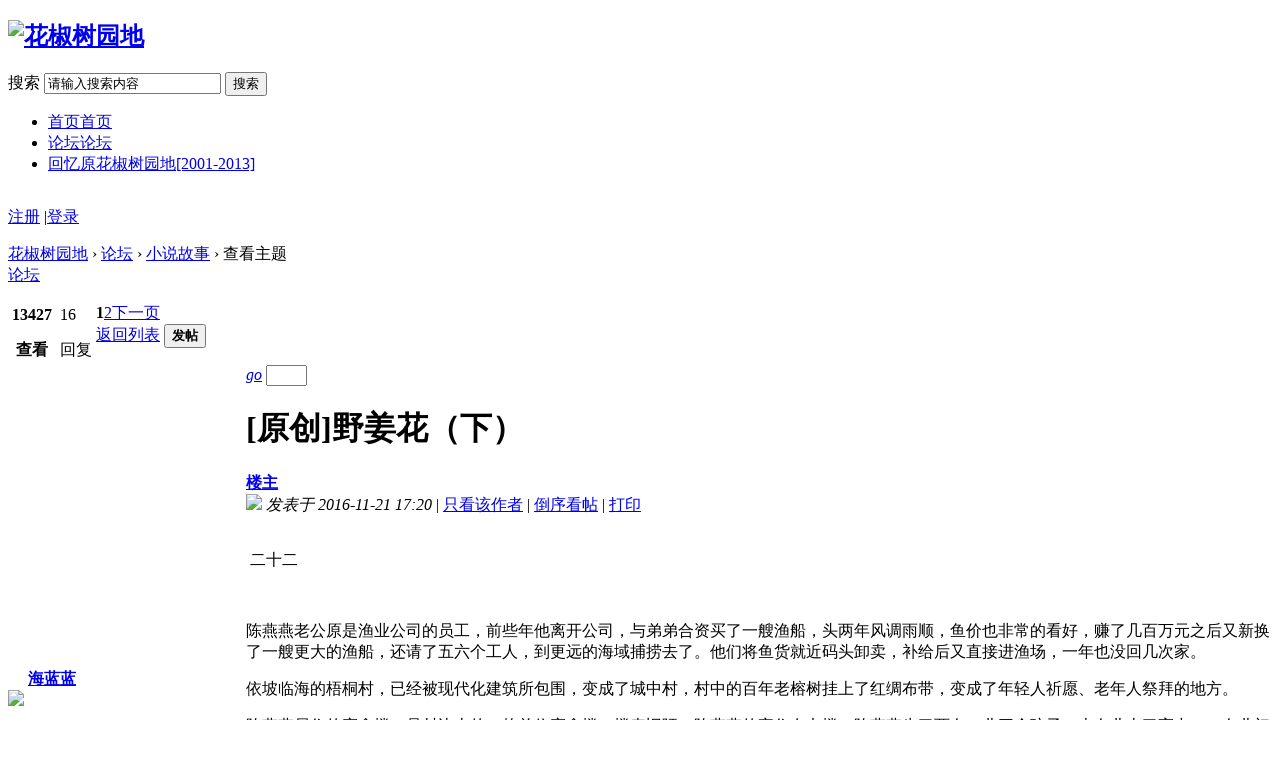

--- FILE ---
content_type: text/html; charset=gbk
request_url: http://huajiaoshu.com/forum.php?mod=viewthread&tid=1118
body_size: 62621
content:
<!DOCTYPE html PUBLIC "-//W3C//DTD XHTML 1.0 Transitional//EN" "http://www.w3.org/TR/xhtml1/DTD/xhtml1-transitional.dtd">
<html xmlns="http://www.w3.org/1999/xhtml">
<head>
<meta http-equiv="Content-Type" content="text/html; charset=gbk" />
<title>[原创]野姜花（下） - 小说故事 -  花椒树园地  - Powered by Discuz!</title>
<link href="forum.php?mod=viewthread&tid=1118&page=1" rel="canonical" /><meta name="keywords" content="小说故事," />
<meta name="description" content=" 花椒树园地 &nbsp; &nbsp;二十三多次接触之后，吴志明发现年龄比他大五岁的陈燕燕与他有很多共同的兴趣爱好，与她聊天很开心，陈燕燕的歌声美妙动人，他们的合唱让他陶醉 ... - Discuz! Board" />
<meta name="generator" content="Discuz! X1" />
<meta name="author" content="Discuz! Team and Comsenz UI Team" />
<meta name="copyright" content="2001-2010 Comsenz Inc." />
<meta name="MSSmartTagsPreventParsing" content="True" />
<meta http-equiv="MSThemeCompatible" content="Yes" />
<link rel="stylesheet" type="text/css" href="data/cache/style_2_common.css?05v" /><link rel="stylesheet" type="text/css" href="data/cache/style_2_forum_viewthread.css?05v" /><script type="text/javascript">var STYLEID = '2', STATICURL = 'static/', IMGDIR = 'static/image/common', VERHASH = '05v', charset = 'gbk', discuz_uid = '0', cookiepre = 'NSPS_', cookiedomain = '', cookiepath = '/', attackevasive = '0', disallowfloat = 'newthread|reply', creditnotice = ',,,,,'</script>
<script src="static/js/common.js?05v" type="text/javascript"></script>
<script src="static/js/home_friendselector.js?05v" type="text/javascript"></script>
<script src="static/js/forum.js?05v" type="text/javascript"></script>
</head>

<body id="nv_forum" class="pg_viewthread" onkeydown="if(event.keyCode==27) return false;">
<div id="append_parent"></div><div id="ajaxwaitid"></div>
<div id="hd">
<div class="wp">
<div class="hdc cl">
<h2><a href="index.php" title="花椒树园地"><img src="template/sns/image/logo.png" alt="花椒树园地" border="0" /></a></h2>
<form id="sc" class="y" method="post" autocomplete="off" action="search.php?searchsubmit=yes" target="_blank">
<input name="mod" value="search" type="hidden" />
<input type="hidden" name="formhash" value="a3388b30" />
<input name="srchtype" value="title" type="hidden" />
<label id="sctype" onmouseover="showMenu(this.id)" class="z">搜索</label>
<input type="text" name="srchtxt" id="srchtxt" class="px z" value="请输入搜索内容" prompt="search_kw" autocomplete="off" onfocus="searchFocus(this);" onblur="searchBlur(this);" />
<button id="searchsubmit" name="searchsubmit" prompt="search_submit" type="submit" value="true" class="y">搜索</button>
<div id="sctype_menu" class="p_pop cl" style="display: none">
<ul><li><a href="javascript:;"><label for="mod_article" onclick="$('sctype').innerHTML = '文章';"><input type="radio" id="mod_article" class="pr" name="mod" value="portal" />文章</label></a></li><li><a href="javascript:;"><label for="mod_thread" onclick="$('sctype').innerHTML = '论坛';"><input type="radio" id="mod_thread" class="pr" name="mod" value="forum" checked="checked" />论坛</label></a></li><li><a href="javascript:;"><label for="mod_blog" onclick="$('sctype').innerHTML = '日志';"><input type="radio" id="mod_blog" class="pr" name="mod" value="blog" />日志</label></a></li><li><a href="javascript:;"><label for="mod_album" onclick="$('sctype').innerHTML = '相册';"><input type="radio" id="mod_album" class="pr" name="mod" value="album" /> 相册</label></a></li><li><a href="javascript:;"><label for="mod_group" onclick="$('sctype').innerHTML = '群组';"><input type="radio" id="mod_group" class="pr" name="mod" value="group" />群组</label></a></li></ul>
</div>
</form>
<script type="text/javascript">initscmenu();</script>
<div id="nv">
<ul><li class="menu_1"><a href="portal.php" hidefocus="true" title="首页" id="mn_portal">首页<span>首页</span></a></li><li class="menu_2"><a href="forum.php" hidefocus="true" title="论坛" id="mn_forum">论坛<span>论坛</span></a></li><li class="menu_8"><a href="http://old.huajiaoshu.com/" hidefocus="true" title="原花椒树园地[2001-2013]" target="_blank" id="mn_old">回忆<span>原花椒树园地[2001-2013]</span></a></li></ul>
</div>
</div>

</div>
<div class="wp" style="width:100%">
<img style="width:100%" src="/template/sns/image/headerbg.jpg" alt="">
</div>
</div>

<div id="um" class="wp">
<p>
<a href="member.php?mod=register" onclick="showWindow('register', this.href);hideWindow('login');" class="noborder">注册</a>
<span class="pipe">|</span><a href="member.php?mod=logging&amp;action=login" onclick="showWindow('login', this.href);hideWindow('register');">登录</a>
</p>
</div>


<div id="wp" class="wp"><script type="text/javascript">var fid = parseInt('5'), tid = parseInt('1118');</script>

<script src="static/js/forum_viewthread.js?05v" type="text/javascript"></script>
<script type="text/javascript">zoomstatus = parseInt(1);var imagemaxwidth = '600';var aimgcount = new Array();</script>

<div id="pt" class="wp">
<a href="index.php" id="fjump" class="nvhm">花椒树园地</a> &rsaquo; <a href="forum.php">论坛</a> &rsaquo; <a href="forum.php?mod=forumdisplay&fid=5">小说故事</a> &rsaquo; 查看主题
</div>

<style id="diy_style" type="text/css"></style>
<div class="wp">
<!--[diy=diy1]--><div id="diy1" class="area"></div><!--[/diy]-->
</div>


<div id="ct" class="wp cl">
<div class="ch">
<label class="wx"><a href="forum.php">论坛</a></label>
</div>
<div class="pl plt">
<table cellspacing="0" cellpadding="0" class="pl">
<tr class="pnv">
<td class="pls">
<div class="tns">
<table cellpadding="4" cellspacing="0" border="0">
<tr>
<th><p>13427</p>查看</th><td><p>16</p>回复</td>
</tr>
</table>
</div>
</td>
<td class="plc pnh">
<div class="pgt"><div class="pg"><strong>1</strong><a href="forum.php?mod=viewthread&tid=1118&amp;extra=&amp;page=2">2</a><a href="forum.php?mod=viewthread&tid=1118&amp;extra=&amp;page=2" class="nxt">下一页</a></div></div>
<span class="y pgb"><a href="forum.php?mod=forumdisplay&fid=5">返回列表</a></span>
<button id="newspecial" class="pn pnc" prompt="post_newthread" onmouseover="$('newspecial').id = 'newspecialtmp';this.id = 'newspecial';showMenu({'ctrlid':this.id})" onclick="showWindow('newthread', 'forum.php?mod=post&action=newthread&fid=5')"><strong>发帖</strong></button></td>
</tr>
</table>
</div>


<div id="postlist" class="pl">
<div id="post_3988"><table id="pid3988" class="fo" summary="pid3988" cellspacing="0" cellpadding="0">
<tr>
<td class="pls" rowspan="2">
 <div class="pi">
<a target="_blank" href="home.php?mod=space&amp;uid=13" style="margin-left: 20px; font-weight: 700">海蓝蓝</a>
</div>
<div class="p_pop blk bui" id="userinfo3988" style="display: none; margin-top: -11px;">
<div class="m z">
<div id="userinfo3988_ma"></div>
<ul>
<li class="pm2"><a href="home.php?mod=spacecp&amp;ac=pm&amp;op=showmsg&amp;handlekey=showmsg_13&amp;touid=13&amp;pmid=0&amp;daterange=2&amp;pid=3988" onclick="hideMenu('userinfo3988');showWindow('sendpm', this.href)" title="发短消息">发短消息</a></li>
<li class="buddy"><a href="home.php?mod=spacecp&amp;ac=friend&amp;op=add&amp;uid=13&amp;handlekey=addfriendhk_13" id="a_friend_li_3988" onclick="showWindow(this.id, this.href, 'get', 1, {'ctrlid':this.id,'pos':'00'});">加为好友</a></li>
</ul>
</div>
<div class="i y">
<div>
<strong><a href="home.php?mod=space&amp;uid=13" target="_blank">海蓝蓝</a></strong>
<em>当前离线
</em>
</div>
<dl class="cl"><dt>最后登录</dt><dd>2024-12-15&nbsp;</dd><dt>注册时间</dt><dd>2014-8-4&nbsp;</dd><dt>帖子</dt><dd>324&nbsp;</dd><dt>精华</dt><dd>0&nbsp;</dd><dt>积分</dt><dd>13465&nbsp;</dd><dt>阅读权限</dt><dd>100&nbsp;</dd></dl>
<div class="imicn">
<a href="home.php?mod=space&amp;uid=13" target="_blank" title="查看详细资料"><img src="static/image/common/userinfo.gif" alt="查看详细资料"  /></a>
					
</div>
<div id="avatarfeed"><span id="threadsortswait"></span></div>
</div>
</div>
<div>
<div class="avatar" onmouseover="showauthor(this, 'userinfo3988')"><a href="home.php?mod=space&amp;uid=13" target="_blank"><img src="http://8.222.153.56/uc_server/avatar.php?uid=13&size=middle" /></a></div>
<p><em><a href="home.php?mod=spacecp&amp;ac=credit&amp;op=usergroup" target="_blank">版主</a></em></p>
</div>
<p><img src="static/image/common/star_level1.gif" alt="Rank: 7" /><img src="static/image/common/star_level1.gif" alt="Rank: 7" /><img src="static/image/common/star_level1.gif" alt="Rank: 7" /><img src="static/image/common/star_level1.gif" alt="Rank: 7" /><img src="static/image/common/star_level1.gif" alt="Rank: 7" /><img src="static/image/common/star_level1.gif" alt="Rank: 7" /><img src="static/image/common/star_level1.gif" alt="Rank: 7" /></p>
</td>
<td class="plc">
<div id="threadstamp"></div>
<div id="ph">
<em class="pfl" title="跳转到指定楼层">
<a id="jfl_link" class="jfl" href="javascript:;" title="跳转到指定楼层">go</a>
<input size="3" type="text" onkeyup="$('jfl_link').href='forum.php?mod=redirect&ptid=1118&authorid=0&postno='+this.value" onkeydown="if(event.keyCode==13) {window.location=$('jfl_link').href;return false;}" />
</em>
<h1 class="wx">[原创]野姜花（下）</h1>
</div>
<div class="pi">
<strong>
<a class="brm" title="复制本帖链接" id="postnum3988" href="javascript:;" onclick="setCopy('http://huajiaoshu.com/forum.php?mod=viewthread&tid=1118', '帖子地址已经复制到剪贴板')">楼主</a>
</strong>
<div class="pti">
<div class="pdbt">
</div>
<div class="authi">
<img class="authicn" id="authicon3988" src="static/image/common/online_moderator.gif" onclick="showauthor(this, 'userinfo3988')" />
<em id="authorposton3988">发表于 2016-11-21 17:20</em>
 | <a href="forum.php?mod=viewthread&amp;tid=1118&amp;page=1&amp;authorid=13" rel="nofollow">只看该作者</a>
| <a href="forum.php?mod=viewthread&amp;tid=1118&amp;extra=&amp;ordertype=1">倒序看帖</a>
| <a href="forum.php?mod=viewthread&amp;action=printable&amp;tid=1118" target="_blank">打印</a>
</div>
</div>
</div>
<div class="pc"><div class="pcb">
<div class="t_fsz">					
<table cellspacing="0" cellpadding="0"><tr><td class="t_f" id="postmessage_3988">&nbsp; 
<p>&nbsp;二十二</p><br/>
<p>陈燕燕老公原是渔业公司的员工，前些年他离开公司，与弟弟合资买了一艘渔船，头两年风调雨顺，鱼价也非常的看好，赚了几百万元之后又新换了一艘更大的渔船，还请了五六个工人，到更远的海域捕捞去了。他们将鱼货就近码头卸卖，补给后又直接进渔场，一年也没回几次家。</p>
<p>依坡临海的梧桐村，已经被现代化建筑所包围，变成了城中村，村中的百年老榕树挂上了红绸布带，变成了年轻人祈愿、老年人祭拜的地方。</p>
<p>陈燕燕居住的宿舍楼，是村边上的一栋单位宿舍楼，楼表旧陋，陈燕燕的家住在七楼。陈燕燕生了两女一儿三个孩子。大女儿上了高中，二女儿初中，儿子刚读小学。</p>
<p>梧桐村里有所幼儿园，幼儿园旁边有栋三层楼，一楼是诊所，二三楼做药材库房和住家。这楼的主人就是陈燕燕的大哥。他们家祖传中医，她大哥行医又卖药，生意红红火火。</p>
<p>陈燕燕的婚姻是由她大哥做主操办的，她大哥看中她老公的勤快老实。</p>
<p>同学们都奇怪活泼开朗的陈燕燕，居然嫁给个又黑又瘦、其貌不扬的渔工。陈燕燕热情奔放，追求时尚。他的老公性格内向，胆小怕事，不善交谈。他们的性格两种类型。</p>
<p>陈燕燕曾表露过，为了生个儿子，那些年肚子没空过，生活很苦很苦。</p>
<p>陈燕燕大哥的女儿小晴长得非常漂亮，小晴就在村中的幼儿园上班。</p>
<p>梧桐村的会计吴志明，身材修长，五官端正，虽是地道村民出身，颇有几分潇洒。他娶了邻村的一个矮胖姑娘，生了一儿一女两个孩子。</p>
<p>吴志明对清纯可爱的小晴很有好感，明眼人都看出他在追她。小晴是不可能当别人的小三的，况且她正与造船厂的一个大学生在恋爱。小晴不知拒绝过吴志明多少次，看他不肯放弃的样子，心里很烦，便求助于她的姑姑，更是介绍陈燕燕与吴志明认识。</p>
<p>这三个人，经常一起出现在小饭馆，洗脚店等地方，俨然好朋友。</p></td></tr></table>
<div id="comment_3988" class="cl cm">
</div>
</div>
<div id="post_rate_div_3988"></div>
<div class="uo">
</div>
</div></div>
</td></tr>
<tr><td class="plc plm">
</td>
</tr>
<tr>
<td class="pls"></td>
<td class="plc">
<div class="po">
<div class="pob cl">
<em>

</em>

<p>
<a href="javascript:;" onclick="scrollTo(0,0);">TOP</a>
</p>


</div>
</div>

</td>
</tr>
<tr class="ad">
<td class="pls"></td>
<td class="plc">
</td>
</tr>
</table>
</div><div id="post_3989"><table id="pid3989"  summary="pid3989" cellspacing="0" cellpadding="0">
<tr>
<td class="pls" rowspan="2">
 <div class="pi">
<a target="_blank" href="home.php?mod=space&amp;uid=13" style="margin-left: 20px; font-weight: 700">海蓝蓝</a>
</div>
<div class="p_pop blk bui" id="userinfo3989" style="display: none; margin-top: -11px;">
<div class="m z">
<div id="userinfo3989_ma"></div>
<ul>
<li class="pm2"><a href="home.php?mod=spacecp&amp;ac=pm&amp;op=showmsg&amp;handlekey=showmsg_13&amp;touid=13&amp;pmid=0&amp;daterange=2&amp;pid=3989" onclick="hideMenu('userinfo3989');showWindow('sendpm', this.href)" title="发短消息">发短消息</a></li>
<li class="buddy"><a href="home.php?mod=spacecp&amp;ac=friend&amp;op=add&amp;uid=13&amp;handlekey=addfriendhk_13" id="a_friend_li_3989" onclick="showWindow(this.id, this.href, 'get', 1, {'ctrlid':this.id,'pos':'00'});">加为好友</a></li>
</ul>
</div>
<div class="i y">
<div>
<strong><a href="home.php?mod=space&amp;uid=13" target="_blank">海蓝蓝</a></strong>
<em>当前离线
</em>
</div>
<dl class="cl"><dt>最后登录</dt><dd>2024-12-15&nbsp;</dd><dt>注册时间</dt><dd>2014-8-4&nbsp;</dd><dt>帖子</dt><dd>324&nbsp;</dd><dt>精华</dt><dd>0&nbsp;</dd><dt>积分</dt><dd>13465&nbsp;</dd><dt>阅读权限</dt><dd>100&nbsp;</dd></dl>
<div class="imicn">
<a href="home.php?mod=space&amp;uid=13" target="_blank" title="查看详细资料"><img src="static/image/common/userinfo.gif" alt="查看详细资料"  /></a>
					
</div>
<div id="avatarfeed"><span id="threadsortswait"></span></div>
</div>
</div>
<div>
<div class="avatar" onmouseover="showauthor(this, 'userinfo3989')"><a href="home.php?mod=space&amp;uid=13" target="_blank"><img src="http://8.222.153.56/uc_server/avatar.php?uid=13&size=middle" /></a></div>
<p><em><a href="home.php?mod=spacecp&amp;ac=credit&amp;op=usergroup" target="_blank">版主</a></em></p>
</div>
<p><img src="static/image/common/star_level1.gif" alt="Rank: 7" /><img src="static/image/common/star_level1.gif" alt="Rank: 7" /><img src="static/image/common/star_level1.gif" alt="Rank: 7" /><img src="static/image/common/star_level1.gif" alt="Rank: 7" /><img src="static/image/common/star_level1.gif" alt="Rank: 7" /><img src="static/image/common/star_level1.gif" alt="Rank: 7" /><img src="static/image/common/star_level1.gif" alt="Rank: 7" /></p>
</td>
<td class="plc">
<div class="pi">
<strong>
<a class="brm" title="复制本帖链接" id="postnum3989" href="javascript:;" onclick="setCopy('http://huajiaoshu.com/forum.php?mod=redirect&goto=findpost&amp;ptid=1118&amp;pid=3989', '帖子地址已经复制到剪贴板')">沙发</a>
</strong>
<div class="pti">
<div class="pdbt">
</div>
<div class="authi">
<img class="authicn" id="authicon3989" src="static/image/common/online_moderator.gif" onclick="showauthor(this, 'userinfo3989')" />
<em id="authorposton3989">发表于 2016-11-22 09:25</em>
 | <a href="forum.php?mod=viewthread&amp;tid=1118&amp;page=1&amp;authorid=13" rel="nofollow">只看该作者</a>
</div>
</div>
</div>
<div class="pc"><div class="pcb">
<h2>二十三</h2>
<div class="t_fsz">					
<table cellspacing="0" cellpadding="0"><tr><td class="t_f" id="postmessage_3989">&nbsp; 
<p>&nbsp;二十三</p><br/>
<p>多次接触之后，吴志明发现年龄比他大五岁的陈燕燕与他有很多共同的兴趣爱好，与她聊天很开心，陈燕燕的歌声美妙动人，他们的合唱让他陶醉不已。后来他们又成了舞伴，有了更多的形影不离。</p>
<p>一天，吴志明开车请陈燕燕到江对岸那边去约会，他们乘的船渡轮，人车货混搭，比较拥挤。陈燕燕坐在副驾位置上，透过缝隙看到船头方向，密密麻麻的停放着摩托电动车之类的，还有一些人站在车的旁边。有个穿浅红衣服的女子，在前方的视野里晃来晃去，陈燕燕琢磨着这个不胖不瘦的背影，猜不出她的年龄。浅红衣服背影一直没有回过头来，她时而默默望着海，时而拿出手机打着电话。</p>
<p>&nbsp;&nbsp;&nbsp; 陈燕燕好奇的想看到她的脸，心想下轮渡时一定要赶在她的前面，然后回过头来好好看看她。</p>
<p>轮到吴志明的车驶上码头时，穿浅红衣服的女子已经到了检票口。他们从不同的出口离开码头，马路上没有浅红衣服的女子身影。</p>
<p>下午两点多，吴志明他们从饭馆里走了出来，陈燕燕说时间还早不如找个地方洗下头。他们从小街上开车慢慢寻找发廊。</p>
<p>大路转入小街的那个路口，穿浅红衣服女子骑着电动车迎面而来。似曾相识的感觉啊，陈燕燕叫吴志明马上停车，她下车站到了马路上。</p>
<p>浅红衣服女子从陈燕燕身边经过时犹豫了一下，很慢很慢的向前滑动着。</p>
<p>哎，那个......，陈燕燕急得一时说不出话来，只是望着背影指着手。</p>
<p>电动车驶出一百多米后停了下来，浅红衣服女子调转车头，站在车边向陈燕燕张望。</p>
<p>陈燕燕跑了过去，她们说了几句话后，就拥抱在一起了。她们一定是久别重逢了。</p>
<p align="right"><font color="#000066">[此贴子已经被作者于2016/11/22 9:25:39编辑过]</font></p></td></tr></table>
<div id="comment_3989" class="cl cm">
</div>
</div>
<div id="post_rate_div_3989"></div>
</div></div>
</td></tr>
<tr><td class="plc plm">
</td>
</tr>
<tr>
<td class="pls"></td>
<td class="plc">
<div class="po">
<div class="pob cl">
<em>

</em>

<p>
<a href="javascript:;" onclick="scrollTo(0,0);">TOP</a>
</p>


</div>
</div>

</td>
</tr>
<tr class="ad">
<td class="pls"></td>
<td class="plc">
</td>
</tr>
</table>
</div><div id="post_3990"><table id="pid3990"  summary="pid3990" cellspacing="0" cellpadding="0">
<tr>
<td class="pls" rowspan="2">
 <div class="pi">
<a target="_blank" href="home.php?mod=space&amp;uid=13" style="margin-left: 20px; font-weight: 700">海蓝蓝</a>
</div>
<div class="p_pop blk bui" id="userinfo3990" style="display: none; margin-top: -11px;">
<div class="m z">
<div id="userinfo3990_ma"></div>
<ul>
<li class="pm2"><a href="home.php?mod=spacecp&amp;ac=pm&amp;op=showmsg&amp;handlekey=showmsg_13&amp;touid=13&amp;pmid=0&amp;daterange=2&amp;pid=3990" onclick="hideMenu('userinfo3990');showWindow('sendpm', this.href)" title="发短消息">发短消息</a></li>
<li class="buddy"><a href="home.php?mod=spacecp&amp;ac=friend&amp;op=add&amp;uid=13&amp;handlekey=addfriendhk_13" id="a_friend_li_3990" onclick="showWindow(this.id, this.href, 'get', 1, {'ctrlid':this.id,'pos':'00'});">加为好友</a></li>
</ul>
</div>
<div class="i y">
<div>
<strong><a href="home.php?mod=space&amp;uid=13" target="_blank">海蓝蓝</a></strong>
<em>当前离线
</em>
</div>
<dl class="cl"><dt>最后登录</dt><dd>2024-12-15&nbsp;</dd><dt>注册时间</dt><dd>2014-8-4&nbsp;</dd><dt>帖子</dt><dd>324&nbsp;</dd><dt>精华</dt><dd>0&nbsp;</dd><dt>积分</dt><dd>13465&nbsp;</dd><dt>阅读权限</dt><dd>100&nbsp;</dd></dl>
<div class="imicn">
<a href="home.php?mod=space&amp;uid=13" target="_blank" title="查看详细资料"><img src="static/image/common/userinfo.gif" alt="查看详细资料"  /></a>
					
</div>
<div id="avatarfeed"><span id="threadsortswait"></span></div>
</div>
</div>
<div>
<div class="avatar" onmouseover="showauthor(this, 'userinfo3990')"><a href="home.php?mod=space&amp;uid=13" target="_blank"><img src="http://8.222.153.56/uc_server/avatar.php?uid=13&size=middle" /></a></div>
<p><em><a href="home.php?mod=spacecp&amp;ac=credit&amp;op=usergroup" target="_blank">版主</a></em></p>
</div>
<p><img src="static/image/common/star_level1.gif" alt="Rank: 7" /><img src="static/image/common/star_level1.gif" alt="Rank: 7" /><img src="static/image/common/star_level1.gif" alt="Rank: 7" /><img src="static/image/common/star_level1.gif" alt="Rank: 7" /><img src="static/image/common/star_level1.gif" alt="Rank: 7" /><img src="static/image/common/star_level1.gif" alt="Rank: 7" /><img src="static/image/common/star_level1.gif" alt="Rank: 7" /></p>
</td>
<td class="plc">
<div class="pi">
<strong>
<a class="brm" title="复制本帖链接" id="postnum3990" href="javascript:;" onclick="setCopy('http://huajiaoshu.com/forum.php?mod=redirect&goto=findpost&amp;ptid=1118&amp;pid=3990', '帖子地址已经复制到剪贴板')">板凳</a>
</strong>
<div class="pti">
<div class="pdbt">
</div>
<div class="authi">
<img class="authicn" id="authicon3990" src="static/image/common/online_moderator.gif" onclick="showauthor(this, 'userinfo3990')" />
<em id="authorposton3990">发表于 2016-11-22 09:32</em>
 | <a href="forum.php?mod=viewthread&amp;tid=1118&amp;page=1&amp;authorid=13" rel="nofollow">只看该作者</a>
</div>
</div>
</div>
<div class="pc"><div class="pcb">
<h2>二十四</h2>
<div class="t_fsz">					
<table cellspacing="0" cellpadding="0"><tr><td class="t_f" id="postmessage_3990">&nbsp; 
<p>&nbsp;二十四</p><br/>
<p>意外的在江东岸偶遇李艳，陈燕燕太高兴了。这也是高中毕业后李艳唯一见到过的同学吗？</p>
<p>李艳是学校校工的女儿，五岁半就读小学了，高中与陈燕燕她们同级但不同班，比同级同学小了两岁。她与鲁凯莉陈燕燕最要好，喜欢唱歌跳舞的，常常玩成一堆。她还有个哥哥李毅，比陈燕燕她们大一岁高一年级，因为李艳的关系，他们都比较熟识，也一起玩耍。有一段时间李毅还追求过鲁凯莉。</p>
<p>在高中的最后一个学期，离高考还有两个月的时候，李艳跟班上的一个复读生私奔回到了他的乡下农村。李艳家人上门寻找多次都没见到她，那家人将她藏得很好。</p>
<p>在那一年，李艳的母亲被气得活活病死了，父亲非常气愤的与她断绝了父女关系，在外地读大学的哥哥也伤心不已。</p>
<p>刚开始几年还陆陆续续有些传说，说那男的带她到外地打工了，他们同居很多年也没生到孩子，后来就分手了。之后就没有人听到过她的任何信息，好像人间蒸发一样。</p>
<p>陈燕燕与李艳交换了电话号码，约定下次找鲁凯莉一起吃饭。</p>
<p>李艳回到了一个人的家，衣服未换就躺到了床上。这些年，她过得真的很压抑啊。年少时的任性冲动，让她一生慢慢细嚼苦痛。</p>
<p>刚开始时因为爱情，与那个复读生韩振兴也有过很多美好的憧憬。他高大粗犷，尤其超越其年龄的成熟沧桑，不知秒杀了她多少柔情和怜悯。不得不说，他是疼爱着她的，被她们一家重视的感觉真的很美好。但随着社会知识的积累，生活的艰辛打拼，让她深知光有爱情是不够的。</p>
<p>由于私奔时还未到法定年龄，他们没有结婚登记。后来家里卡着户口本，更不用想了。</p>
<p>李艳体检过几次，一切正常，就是很难怀孕。慢慢的她心理有了阴影，会不会是被咀咒得太多了，是报应吗？她常常自言自语。</p>
<p>公公婆婆的语气越来越难听了，老公的脸色也越来越难看了。</p>
<p>在没有任何法律分割的情况下，像皮球一样，她被韩振兴狠狠的甩出了家门。</p>
<p align="right"><font color="#000066">[此贴子已经被作者于2016/11/22 9:32:39编辑过]</font></p></td></tr></table>
<div id="comment_3990" class="cl cm">
</div>
</div>
<div id="post_rate_div_3990"></div>
</div></div>
</td></tr>
<tr><td class="plc plm">
</td>
</tr>
<tr>
<td class="pls"></td>
<td class="plc">
<div class="po">
<div class="pob cl">
<em>

</em>

<p>
<a href="javascript:;" onclick="scrollTo(0,0);">TOP</a>
</p>


</div>
</div>

</td>
</tr>
<tr class="ad">
<td class="pls"></td>
<td class="plc">
</td>
</tr>
</table>
</div><div id="post_3991"><table id="pid3991"  summary="pid3991" cellspacing="0" cellpadding="0">
<tr>
<td class="pls" rowspan="2">
 <div class="pi">
<a target="_blank" href="home.php?mod=space&amp;uid=13" style="margin-left: 20px; font-weight: 700">海蓝蓝</a>
</div>
<div class="p_pop blk bui" id="userinfo3991" style="display: none; margin-top: -11px;">
<div class="m z">
<div id="userinfo3991_ma"></div>
<ul>
<li class="pm2"><a href="home.php?mod=spacecp&amp;ac=pm&amp;op=showmsg&amp;handlekey=showmsg_13&amp;touid=13&amp;pmid=0&amp;daterange=2&amp;pid=3991" onclick="hideMenu('userinfo3991');showWindow('sendpm', this.href)" title="发短消息">发短消息</a></li>
<li class="buddy"><a href="home.php?mod=spacecp&amp;ac=friend&amp;op=add&amp;uid=13&amp;handlekey=addfriendhk_13" id="a_friend_li_3991" onclick="showWindow(this.id, this.href, 'get', 1, {'ctrlid':this.id,'pos':'00'});">加为好友</a></li>
</ul>
</div>
<div class="i y">
<div>
<strong><a href="home.php?mod=space&amp;uid=13" target="_blank">海蓝蓝</a></strong>
<em>当前离线
</em>
</div>
<dl class="cl"><dt>最后登录</dt><dd>2024-12-15&nbsp;</dd><dt>注册时间</dt><dd>2014-8-4&nbsp;</dd><dt>帖子</dt><dd>324&nbsp;</dd><dt>精华</dt><dd>0&nbsp;</dd><dt>积分</dt><dd>13465&nbsp;</dd><dt>阅读权限</dt><dd>100&nbsp;</dd></dl>
<div class="imicn">
<a href="home.php?mod=space&amp;uid=13" target="_blank" title="查看详细资料"><img src="static/image/common/userinfo.gif" alt="查看详细资料"  /></a>
					
</div>
<div id="avatarfeed"><span id="threadsortswait"></span></div>
</div>
</div>
<div>
<div class="avatar" onmouseover="showauthor(this, 'userinfo3991')"><a href="home.php?mod=space&amp;uid=13" target="_blank"><img src="http://8.222.153.56/uc_server/avatar.php?uid=13&size=middle" /></a></div>
<p><em><a href="home.php?mod=spacecp&amp;ac=credit&amp;op=usergroup" target="_blank">版主</a></em></p>
</div>
<p><img src="static/image/common/star_level1.gif" alt="Rank: 7" /><img src="static/image/common/star_level1.gif" alt="Rank: 7" /><img src="static/image/common/star_level1.gif" alt="Rank: 7" /><img src="static/image/common/star_level1.gif" alt="Rank: 7" /><img src="static/image/common/star_level1.gif" alt="Rank: 7" /><img src="static/image/common/star_level1.gif" alt="Rank: 7" /><img src="static/image/common/star_level1.gif" alt="Rank: 7" /></p>
</td>
<td class="plc">
<div class="pi">
<strong>
<a class="brm" title="复制本帖链接" id="postnum3991" href="javascript:;" onclick="setCopy('http://huajiaoshu.com/forum.php?mod=redirect&goto=findpost&amp;ptid=1118&amp;pid=3991', '帖子地址已经复制到剪贴板')">地板</a>
</strong>
<div class="pti">
<div class="pdbt">
</div>
<div class="authi">
<img class="authicn" id="authicon3991" src="static/image/common/online_moderator.gif" onclick="showauthor(this, 'userinfo3991')" />
<em id="authorposton3991">发表于 2016-11-22 09:42</em>
 | <a href="forum.php?mod=viewthread&amp;tid=1118&amp;page=1&amp;authorid=13" rel="nofollow">只看该作者</a>
</div>
</div>
</div>
<div class="pc"><div class="pcb">
<h2>二十五</h2>
<div class="t_fsz">					
<table cellspacing="0" cellpadding="0"><tr><td class="t_f" id="postmessage_3991">&nbsp; 
<p>二十五</p><br/>
<p>李毅大学毕业后到了深圳工作，不久就结婚生子了。好多年了，他与妹妹都失去了联系。他的父亲还是那么固执，在他的面前还是不能提起李艳。</p>
<p>李艳失婚后就到了江东岸的一间小饭馆里打工，在那里她认识了海洋石油的一个钻井工人，后来他们结了婚，她以家属的身份进了海洋石油公司职工饭堂，当上了合同工。他们还生育了一个女儿。</p>
<p>那钻井工人是个外地人，还是个大学生，在海上平台每工作三个月，就回家休息一个月。这样相安也甜蜜的过了很多年。前年那大学生调上机关工作，外派学习半年回来，他们就离婚了。女儿也跟着大学生回到外省与爷爷奶奶一起生活了。</p>
<p>李艳每天几乎两点一线，家—饭堂，饭堂—家。同在一座城市，所有熟人都不知道她的信息，谁也没见过她。</p>
<p>在渡轮见到陈燕燕的那天，李艳是去医院见她父亲的。她再次结婚前已经与哥哥联系上，但父亲还未原谅她。现在她父亲已到生命的最后日子，已经没有力量怨恨她了。她每天下班后就去守候在她父亲的身边。</p>
<p>“湾畔食家”海鲜楼，从水里拔地而起，悠游的鱼群，从楼底下穿梭来往。一楼靠西南角落的那张餐桌上，杯盘狼藉，吴志明和陈燕燕紧挨而坐，正与服务员核对着账单，鲁凯莉与李艳饭后离座挪到窗前，搂着肩膀趴在窗台上，仰望横贯而过的海湾大桥。</p>
<p>李艳感到很开心，尤其看到吴志明大方又体贴的个性，她开始羡慕陈燕燕有这么一个好朋友。她曾暗示过陈燕燕，能不能介绍给她做朋友？</p>
<p>李艳将心事告诉了鲁凯莉，鲁凯莉定定的看了李艳好多秒，然后幽幽的说，你没看出他们是情人关系吗？在私下场合陈燕燕都叫他老公了。那天文静林还说了陈燕燕，她们好像为这事疏远了呢。</p>
<p>知道真相后李艳就很少与陈燕燕来往了。本来有些孤单的鲁凯莉，正好找到了一个伴，每当李艳轮到休息天时，就会来鲁凯莉家过夜。鲁凯莉将家里旧的或不喜欢的衣服鞋靴之类的物品，一袋袋的淘汰送给了李艳。</p>
<p align="right"><font color="#000066">[此贴子已经被作者于2016/11/22 9:42:32编辑过]</font></p></td></tr></table>
<div id="comment_3991" class="cl cm">
</div>
</div>
<div id="post_rate_div_3991"></div>
</div></div>
</td></tr>
<tr><td class="plc plm">
</td>
</tr>
<tr>
<td class="pls"></td>
<td class="plc">
<div class="po">
<div class="pob cl">
<em>

</em>

<p>
<a href="javascript:;" onclick="scrollTo(0,0);">TOP</a>
</p>


</div>
</div>

</td>
</tr>
<tr class="ad">
<td class="pls"></td>
<td class="plc">
</td>
</tr>
</table>
</div><div id="post_3994"><table id="pid3994"  summary="pid3994" cellspacing="0" cellpadding="0">
<tr>
<td class="pls" rowspan="2">
 <div class="pi">
<a target="_blank" href="home.php?mod=space&amp;uid=13" style="margin-left: 20px; font-weight: 700">海蓝蓝</a>
</div>
<div class="p_pop blk bui" id="userinfo3994" style="display: none; margin-top: -11px;">
<div class="m z">
<div id="userinfo3994_ma"></div>
<ul>
<li class="pm2"><a href="home.php?mod=spacecp&amp;ac=pm&amp;op=showmsg&amp;handlekey=showmsg_13&amp;touid=13&amp;pmid=0&amp;daterange=2&amp;pid=3994" onclick="hideMenu('userinfo3994');showWindow('sendpm', this.href)" title="发短消息">发短消息</a></li>
<li class="buddy"><a href="home.php?mod=spacecp&amp;ac=friend&amp;op=add&amp;uid=13&amp;handlekey=addfriendhk_13" id="a_friend_li_3994" onclick="showWindow(this.id, this.href, 'get', 1, {'ctrlid':this.id,'pos':'00'});">加为好友</a></li>
</ul>
</div>
<div class="i y">
<div>
<strong><a href="home.php?mod=space&amp;uid=13" target="_blank">海蓝蓝</a></strong>
<em>当前离线
</em>
</div>
<dl class="cl"><dt>最后登录</dt><dd>2024-12-15&nbsp;</dd><dt>注册时间</dt><dd>2014-8-4&nbsp;</dd><dt>帖子</dt><dd>324&nbsp;</dd><dt>精华</dt><dd>0&nbsp;</dd><dt>积分</dt><dd>13465&nbsp;</dd><dt>阅读权限</dt><dd>100&nbsp;</dd></dl>
<div class="imicn">
<a href="home.php?mod=space&amp;uid=13" target="_blank" title="查看详细资料"><img src="static/image/common/userinfo.gif" alt="查看详细资料"  /></a>
					
</div>
<div id="avatarfeed"><span id="threadsortswait"></span></div>
</div>
</div>
<div>
<div class="avatar" onmouseover="showauthor(this, 'userinfo3994')"><a href="home.php?mod=space&amp;uid=13" target="_blank"><img src="http://8.222.153.56/uc_server/avatar.php?uid=13&size=middle" /></a></div>
<p><em><a href="home.php?mod=spacecp&amp;ac=credit&amp;op=usergroup" target="_blank">版主</a></em></p>
</div>
<p><img src="static/image/common/star_level1.gif" alt="Rank: 7" /><img src="static/image/common/star_level1.gif" alt="Rank: 7" /><img src="static/image/common/star_level1.gif" alt="Rank: 7" /><img src="static/image/common/star_level1.gif" alt="Rank: 7" /><img src="static/image/common/star_level1.gif" alt="Rank: 7" /><img src="static/image/common/star_level1.gif" alt="Rank: 7" /><img src="static/image/common/star_level1.gif" alt="Rank: 7" /></p>
</td>
<td class="plc">
<div class="pi">
<strong>
<a class="brm" title="复制本帖链接" id="postnum3994" href="javascript:;" onclick="setCopy('http://huajiaoshu.com/forum.php?mod=redirect&goto=findpost&amp;ptid=1118&amp;pid=3994', '帖子地址已经复制到剪贴板')"><em>5</em><sup>#</sup></a>
</strong>
<div class="pti">
<div class="pdbt">
</div>
<div class="authi">
<img class="authicn" id="authicon3994" src="static/image/common/online_moderator.gif" onclick="showauthor(this, 'userinfo3994')" />
<em id="authorposton3994">发表于 2016-11-24 10:48</em>
 | <a href="forum.php?mod=viewthread&amp;tid=1118&amp;page=1&amp;authorid=13" rel="nofollow">只看该作者</a>
</div>
</div>
</div>
<div class="pc"><div class="pcb">
<h2>二十六</h2>
<div class="t_fsz">					
<table cellspacing="0" cellpadding="0"><tr><td class="t_f" id="postmessage_3994">&nbsp; 
<p>&nbsp;二十六</p><br/>
<p>铃声急速的响过不停。文静林迷迷糊糊的拉起棉被盖住了头。铃声还在不停的响，声音似在被窝里传出的。文静林侧躺着身子，用右手摸索着，转过身又用左手摸索着。铃声催人着急，就是找不到手机。</p>
<p>文静林坐了起来，张开眼睛，头很沉重啊。文静林伸腿下床，然后掀起床上的被子用力抖动，一张床两床棉被啊，手机被棉被裹住了，好不容易翻了出来。</p>
<p>电话刚接通，对方就大声的质问，刚才在做什么事情了？</p>
<p>在睡觉啊。你是谁呀？文静林有些莫名其妙。</p>
<p>康祥林和你在一起吗？电话那端的女人单刀直入。</p>
<p>文静林觉得奇怪，我怎么知道他在哪里？我还未到餐厅呢，你打他本人的电话或问问别的同学吧。</p>
<p>电话那端的女人怕文静林放下电话，急忙解释，不好意思是我心急啦，一大早的打电话给你，影响了你的休息。</p>
<p>见是康祥林的老婆，文静林也不好发脾气，声调软了起来，昨晚你跟大家一起吃饭的呀，KTV你也去了，你不是跟康祥林一起回家的吗？</p>
<p>又说了一些话后，康祥林老婆问鲁凯莉在不在，叫她来听电话。文静林瞄了瞄对面的那张空床，犹豫了一下，说，她不在啊。</p>
<p>康祥林老婆又问，昨晚鲁凯莉不是和你住同一间房间的吗？</p>
<p>文静林不喜欢别人的盘问，也不想正面回答她的问题，便说鲁凯莉到餐厅了吧，你打她手机啊。我昨晚喝太多酒了，想多睡一会。说完就关上了手机。</p>
<p>文静林看看时间还未到七点，复又钻回到被窝里，有钱难买天光觉，要补过自然醒。</p>
<p>文静林刚躺下，门外响起了敲门声。谁啊？该不是康祥林老婆杀过来了？文静林非常不愿意的去开了门。</p>
<p>一双黑眼圈的鲁凯莉急忙推门而进，将带来的纸袋子放在床头边的地毯上，麻利的从文静林的床上抱起一床被子放回到空床里，拿起枕头放在屁股下压出一个深深的凹痕，还将床单扯得有些凌乱。完毕后冲进洗手间，开热水冲凉。</p>
<p>文静林来不及告诉康祥林老婆刚来电话的事，被眼花缭乱的一幕惊呆着，思想还停留在隔壁床瞬间发生的变化，门外又响起了扣扣的敲门声。</p>
<p align="right"><font color="#000066">[此贴子已经被作者于2016/11/24 10:48:40编辑过]</font></p></td></tr></table>
<div id="comment_3994" class="cl cm">
</div>
</div>
<div id="post_rate_div_3994"></div>
</div></div>
</td></tr>
<tr><td class="plc plm">
</td>
</tr>
<tr>
<td class="pls"></td>
<td class="plc">
<div class="po">
<div class="pob cl">
<em>

</em>

<p>
<a href="javascript:;" onclick="scrollTo(0,0);">TOP</a>
</p>


</div>
</div>

</td>
</tr>
<tr class="ad">
<td class="pls"></td>
<td class="plc">
</td>
</tr>
</table>
</div><div id="post_3995"><table id="pid3995"  summary="pid3995" cellspacing="0" cellpadding="0">
<tr>
<td class="pls" rowspan="2">
 <div class="pi">
<a target="_blank" href="home.php?mod=space&amp;uid=13" style="margin-left: 20px; font-weight: 700">海蓝蓝</a>
</div>
<div class="p_pop blk bui" id="userinfo3995" style="display: none; margin-top: -11px;">
<div class="m z">
<div id="userinfo3995_ma"></div>
<ul>
<li class="pm2"><a href="home.php?mod=spacecp&amp;ac=pm&amp;op=showmsg&amp;handlekey=showmsg_13&amp;touid=13&amp;pmid=0&amp;daterange=2&amp;pid=3995" onclick="hideMenu('userinfo3995');showWindow('sendpm', this.href)" title="发短消息">发短消息</a></li>
<li class="buddy"><a href="home.php?mod=spacecp&amp;ac=friend&amp;op=add&amp;uid=13&amp;handlekey=addfriendhk_13" id="a_friend_li_3995" onclick="showWindow(this.id, this.href, 'get', 1, {'ctrlid':this.id,'pos':'00'});">加为好友</a></li>
</ul>
</div>
<div class="i y">
<div>
<strong><a href="home.php?mod=space&amp;uid=13" target="_blank">海蓝蓝</a></strong>
<em>当前离线
</em>
</div>
<dl class="cl"><dt>最后登录</dt><dd>2024-12-15&nbsp;</dd><dt>注册时间</dt><dd>2014-8-4&nbsp;</dd><dt>帖子</dt><dd>324&nbsp;</dd><dt>精华</dt><dd>0&nbsp;</dd><dt>积分</dt><dd>13465&nbsp;</dd><dt>阅读权限</dt><dd>100&nbsp;</dd></dl>
<div class="imicn">
<a href="home.php?mod=space&amp;uid=13" target="_blank" title="查看详细资料"><img src="static/image/common/userinfo.gif" alt="查看详细资料"  /></a>
					
</div>
<div id="avatarfeed"><span id="threadsortswait"></span></div>
</div>
</div>
<div>
<div class="avatar" onmouseover="showauthor(this, 'userinfo3995')"><a href="home.php?mod=space&amp;uid=13" target="_blank"><img src="http://8.222.153.56/uc_server/avatar.php?uid=13&size=middle" /></a></div>
<p><em><a href="home.php?mod=spacecp&amp;ac=credit&amp;op=usergroup" target="_blank">版主</a></em></p>
</div>
<p><img src="static/image/common/star_level1.gif" alt="Rank: 7" /><img src="static/image/common/star_level1.gif" alt="Rank: 7" /><img src="static/image/common/star_level1.gif" alt="Rank: 7" /><img src="static/image/common/star_level1.gif" alt="Rank: 7" /><img src="static/image/common/star_level1.gif" alt="Rank: 7" /><img src="static/image/common/star_level1.gif" alt="Rank: 7" /><img src="static/image/common/star_level1.gif" alt="Rank: 7" /></p>
</td>
<td class="plc">
<div class="pi">
<strong>
<a class="brm" title="复制本帖链接" id="postnum3995" href="javascript:;" onclick="setCopy('http://huajiaoshu.com/forum.php?mod=redirect&goto=findpost&amp;ptid=1118&amp;pid=3995', '帖子地址已经复制到剪贴板')"><em>6</em><sup>#</sup></a>
</strong>
<div class="pti">
<div class="pdbt">
</div>
<div class="authi">
<img class="authicn" id="authicon3995" src="static/image/common/online_moderator.gif" onclick="showauthor(this, 'userinfo3995')" />
<em id="authorposton3995">发表于 2016-11-24 10:59</em>
 | <a href="forum.php?mod=viewthread&amp;tid=1118&amp;page=1&amp;authorid=13" rel="nofollow">只看该作者</a>
</div>
</div>
</div>
<div class="pc"><div class="pcb">
<h2>二十七</h2>
<div class="t_fsz">					
<table cellspacing="0" cellpadding="0"><tr><td class="t_f" id="postmessage_3995">&nbsp; 
<p>二十七</p>
<p>&nbsp;&nbsp;&nbsp; </p>
<p>&nbsp;&nbsp;&nbsp; 鲁凯莉的老公站在门前，一脸微笑。</p>
<p>&nbsp;&nbsp;&nbsp; 文静林只开了半个门，见状不知如何是好。她回头看看凌乱的床铺和身上的睡衣，表情非常尴尬。根据他的神态判断，他应该是很想进来的。文静林只好优雅的打开门，请他进门。</p>
<p>鲁凯莉的老公刚坐定不久，鲁凯莉就从卫生间出来了，装出一副不习惯住宾馆的样子，还撒娇的说她整夜都在看文静林睡觉，她失眠了。</p>
<p>文静林没有说话，直接的走进了卫生间，等她洗漱出来，鲁凯莉和老公早已离开房间了。文静林又躺回床上，忽然不想去二楼餐厅了。</p>
<p>这次同学聚会经费是由康祥林出资赞助的，41个同学全部安排住宿，吃饭和KTV唱歌安排在辉煌大酒店，住宿安排在离辉煌大酒店500米左右的航天旅店。</p>
<p>晚餐时鲁凯莉偷偷递给文静林一张辉煌大酒店503号房的门卡，还叮嘱说不要告诉别人，晚上她们两个人住。还说航天旅店的档次一般，不符合文静林的身份。</p>
<p>鲁凯莉，文静林，廖晨曦三人最后离开KTV房。鲁凯莉说要去航天旅店看看同学们的住宿安排，要文静林先回房间。文静林指着她手中的纸袋说，你的睡衣要我带回房间吗？鲁凯莉说不用，她做好两种准备，要是航天旅店那边的同学不放她回来，她就在那里睡。说着挽着廖晨曦的手臂走进了另一部电梯。</p>
<p>刚出辉煌大酒店的大门，鲁凯莉说她丢了东西在KTV房里，她要回头去找，叫廖晨曦一个人回航天旅店。未等廖晨曦发表意见，鲁凯莉已经冲进了辉煌大酒店门内。</p>
<p>再说康祥林带着老婆来聚会，一起吃饭一起唱歌，与同学们互动得非常愉快。KTV歌唱了一大半的时候，他送老婆回家了，之后就没有出现。大家都以为他在家过夜了。</p>
<p>文静林回到了房间。不愧是五星级酒店，房间里的设施非常好，床上用品干净柔软清香。文静林冲完凉后，开着电视等着鲁凯莉回来。凌晨两点的时候，鲁凯莉发来信息说她老公开车接她回家了，不回酒店睡了。</p>
<p>文静林已经很困，几次将要睡着，只是强撑着为鲁凯莉候门不敢睡而已。看完短信后，文静林上了一趟卫生间，将隔壁床的棉被抱了过来，关上电视和房灯，钻进被窝呼呼而睡了。</p>
<p>文静林躺在床上，越想越气。如果康祥林老婆的电话，没让文静林有多少怀疑的话，鲁凯莉纸袋里的睡衣，直觉的告诉文静林，昨夜鲁凯莉是和康祥林睡一个房间的，而且还是在这个酒店里的某层某个房间内。</p>
<p>这对奸夫淫妇啊，借用她文静林良好的信誉，做着偷窃的勾当。他们向双方配偶及同学广而告之，她鲁凯莉昨晚是和文静林住在同一个房间的，还在清早经过她老公的亲眼验证。康祥林所谓的慷慨大方，其实都是为了他的奸情。</p>
<p align="right"><font color="#000066">[此贴子已经被作者于2016/11/24 10:59:34编辑过]</font></p></td></tr></table>
<div id="comment_3995" class="cl cm">
</div>
</div>
<div id="post_rate_div_3995"></div>
</div></div>
</td></tr>
<tr><td class="plc plm">
</td>
</tr>
<tr>
<td class="pls"></td>
<td class="plc">
<div class="po">
<div class="pob cl">
<em>

</em>

<p>
<a href="javascript:;" onclick="scrollTo(0,0);">TOP</a>
</p>


</div>
</div>

</td>
</tr>
<tr class="ad">
<td class="pls"></td>
<td class="plc">
</td>
</tr>
</table>
</div><div id="post_3996"><table id="pid3996"  summary="pid3996" cellspacing="0" cellpadding="0">
<tr>
<td class="pls" rowspan="2">
 <div class="pi">
<a target="_blank" href="home.php?mod=space&amp;uid=13" style="margin-left: 20px; font-weight: 700">海蓝蓝</a>
</div>
<div class="p_pop blk bui" id="userinfo3996" style="display: none; margin-top: -11px;">
<div class="m z">
<div id="userinfo3996_ma"></div>
<ul>
<li class="pm2"><a href="home.php?mod=spacecp&amp;ac=pm&amp;op=showmsg&amp;handlekey=showmsg_13&amp;touid=13&amp;pmid=0&amp;daterange=2&amp;pid=3996" onclick="hideMenu('userinfo3996');showWindow('sendpm', this.href)" title="发短消息">发短消息</a></li>
<li class="buddy"><a href="home.php?mod=spacecp&amp;ac=friend&amp;op=add&amp;uid=13&amp;handlekey=addfriendhk_13" id="a_friend_li_3996" onclick="showWindow(this.id, this.href, 'get', 1, {'ctrlid':this.id,'pos':'00'});">加为好友</a></li>
</ul>
</div>
<div class="i y">
<div>
<strong><a href="home.php?mod=space&amp;uid=13" target="_blank">海蓝蓝</a></strong>
<em>当前离线
</em>
</div>
<dl class="cl"><dt>最后登录</dt><dd>2024-12-15&nbsp;</dd><dt>注册时间</dt><dd>2014-8-4&nbsp;</dd><dt>帖子</dt><dd>324&nbsp;</dd><dt>精华</dt><dd>0&nbsp;</dd><dt>积分</dt><dd>13465&nbsp;</dd><dt>阅读权限</dt><dd>100&nbsp;</dd></dl>
<div class="imicn">
<a href="home.php?mod=space&amp;uid=13" target="_blank" title="查看详细资料"><img src="static/image/common/userinfo.gif" alt="查看详细资料"  /></a>
					
</div>
<div id="avatarfeed"><span id="threadsortswait"></span></div>
</div>
</div>
<div>
<div class="avatar" onmouseover="showauthor(this, 'userinfo3996')"><a href="home.php?mod=space&amp;uid=13" target="_blank"><img src="http://8.222.153.56/uc_server/avatar.php?uid=13&size=middle" /></a></div>
<p><em><a href="home.php?mod=spacecp&amp;ac=credit&amp;op=usergroup" target="_blank">版主</a></em></p>
</div>
<p><img src="static/image/common/star_level1.gif" alt="Rank: 7" /><img src="static/image/common/star_level1.gif" alt="Rank: 7" /><img src="static/image/common/star_level1.gif" alt="Rank: 7" /><img src="static/image/common/star_level1.gif" alt="Rank: 7" /><img src="static/image/common/star_level1.gif" alt="Rank: 7" /><img src="static/image/common/star_level1.gif" alt="Rank: 7" /><img src="static/image/common/star_level1.gif" alt="Rank: 7" /></p>
</td>
<td class="plc">
<div class="pi">
<strong>
<a class="brm" title="复制本帖链接" id="postnum3996" href="javascript:;" onclick="setCopy('http://huajiaoshu.com/forum.php?mod=redirect&goto=findpost&amp;ptid=1118&amp;pid=3996', '帖子地址已经复制到剪贴板')"><em>7</em><sup>#</sup></a>
</strong>
<div class="pti">
<div class="pdbt">
</div>
<div class="authi">
<img class="authicn" id="authicon3996" src="static/image/common/online_moderator.gif" onclick="showauthor(this, 'userinfo3996')" />
<em id="authorposton3996">发表于 2016-11-28 10:54</em>
 | <a href="forum.php?mod=viewthread&amp;tid=1118&amp;page=1&amp;authorid=13" rel="nofollow">只看该作者</a>
</div>
</div>
</div>
<div class="pc"><div class="pcb">
<h2>二十八</h2>
<div class="t_fsz">					
<table cellspacing="0" cellpadding="0"><tr><td class="t_f" id="postmessage_3996">&nbsp; 
<p>二十八</p><br/>
<p>早餐快要结束时文静林才下到二楼餐厅，同学就差她一个了。文静林走到陈燕燕旁边的空位置上坐下，陈燕燕早已为她斟好了茶，盛好了粥，还说打了好多次电话她都是占线，该不是向老公汇报昨晚的情况了？</p>
<p>听了陈燕燕的话，文静林没有马上回答，而是瞄了瞄鲁凯莉老公，又瞄了瞄康祥永，他们都很平静的样子。鲁凯莉热情的说，你迟到了赶快吃吧，一会大家还要去摘草莓呢。</p>
<p>文静林一边咬着叉烧包，一边对陈燕燕说，是单位的工作电话啦，有些业务需要处理一下，我老公带队去巴西考察还未回来。</p>
<p>文静林望向鲁凯莉老公，目光里满是探询。鲁凯莉老公满脸堆笑慌忙解释，他刚好在附近有个活动，只是参加你们的早餐，郊游活动不去的。</p>
<p>鲁凯莉老公是公务员，人长得属于帅的那种，父亲是人事局的老领导，他也是官二代吧，他的名字叫成坤。他和鲁凯莉的女同学们都很熟的，与文静林接触少些。</p>
<p>成坤很欣赏文静林的，每次见面都赞文静林美貌与智慧并存，不明白校花为什么是他老婆而不是文静林。私底下还叫鲁凯莉学习文静林，搞得鲁凯莉快要妒忌恨了。</p>
<p>文静林的内心非常排斥这种行为，又不能出卖鲁凯莉，心里很是纠结。所以她更加的疏远成坤，连客气话都很少说，尽量不交流。</p>
<p>有病人需要救治，文静林没有参加郊游活动，早餐后就开车回医院了。</p>
<p>这次聚会，董晓玲没有参加，张一翔也没有参加。也许他们还未从悲伤中走出来，同学们理解也没要求他们一定要参加。大家向陈燕燕打听董晓玲的消息，陈燕燕说她忙着赚钱呢，养猪场都开第三个了。新开的两个养猪场没有陈燕燕的股份，所以她们不是每天都见面的。</p>
<p align="right"><font color="#000066">[此贴子已经被作者于2016/11/28 10:55:12编辑过]</font></p></td></tr></table>
<div id="comment_3996" class="cl cm">
</div>
</div>
<div id="post_rate_div_3996"></div>
</div></div>
</td></tr>
<tr><td class="plc plm">
</td>
</tr>
<tr>
<td class="pls"></td>
<td class="plc">
<div class="po">
<div class="pob cl">
<em>

</em>

<p>
<a href="javascript:;" onclick="scrollTo(0,0);">TOP</a>
</p>


</div>
</div>

</td>
</tr>
<tr class="ad">
<td class="pls"></td>
<td class="plc">
</td>
</tr>
</table>
</div><div id="post_3997"><table id="pid3997"  summary="pid3997" cellspacing="0" cellpadding="0">
<tr>
<td class="pls" rowspan="2">
 <div class="pi">
<a target="_blank" href="home.php?mod=space&amp;uid=13" style="margin-left: 20px; font-weight: 700">海蓝蓝</a>
</div>
<div class="p_pop blk bui" id="userinfo3997" style="display: none; margin-top: -11px;">
<div class="m z">
<div id="userinfo3997_ma"></div>
<ul>
<li class="pm2"><a href="home.php?mod=spacecp&amp;ac=pm&amp;op=showmsg&amp;handlekey=showmsg_13&amp;touid=13&amp;pmid=0&amp;daterange=2&amp;pid=3997" onclick="hideMenu('userinfo3997');showWindow('sendpm', this.href)" title="发短消息">发短消息</a></li>
<li class="buddy"><a href="home.php?mod=spacecp&amp;ac=friend&amp;op=add&amp;uid=13&amp;handlekey=addfriendhk_13" id="a_friend_li_3997" onclick="showWindow(this.id, this.href, 'get', 1, {'ctrlid':this.id,'pos':'00'});">加为好友</a></li>
</ul>
</div>
<div class="i y">
<div>
<strong><a href="home.php?mod=space&amp;uid=13" target="_blank">海蓝蓝</a></strong>
<em>当前离线
</em>
</div>
<dl class="cl"><dt>最后登录</dt><dd>2024-12-15&nbsp;</dd><dt>注册时间</dt><dd>2014-8-4&nbsp;</dd><dt>帖子</dt><dd>324&nbsp;</dd><dt>精华</dt><dd>0&nbsp;</dd><dt>积分</dt><dd>13465&nbsp;</dd><dt>阅读权限</dt><dd>100&nbsp;</dd></dl>
<div class="imicn">
<a href="home.php?mod=space&amp;uid=13" target="_blank" title="查看详细资料"><img src="static/image/common/userinfo.gif" alt="查看详细资料"  /></a>
					
</div>
<div id="avatarfeed"><span id="threadsortswait"></span></div>
</div>
</div>
<div>
<div class="avatar" onmouseover="showauthor(this, 'userinfo3997')"><a href="home.php?mod=space&amp;uid=13" target="_blank"><img src="http://8.222.153.56/uc_server/avatar.php?uid=13&size=middle" /></a></div>
<p><em><a href="home.php?mod=spacecp&amp;ac=credit&amp;op=usergroup" target="_blank">版主</a></em></p>
</div>
<p><img src="static/image/common/star_level1.gif" alt="Rank: 7" /><img src="static/image/common/star_level1.gif" alt="Rank: 7" /><img src="static/image/common/star_level1.gif" alt="Rank: 7" /><img src="static/image/common/star_level1.gif" alt="Rank: 7" /><img src="static/image/common/star_level1.gif" alt="Rank: 7" /><img src="static/image/common/star_level1.gif" alt="Rank: 7" /><img src="static/image/common/star_level1.gif" alt="Rank: 7" /></p>
</td>
<td class="plc">
<div class="pi">
<strong>
<a class="brm" title="复制本帖链接" id="postnum3997" href="javascript:;" onclick="setCopy('http://huajiaoshu.com/forum.php?mod=redirect&goto=findpost&amp;ptid=1118&amp;pid=3997', '帖子地址已经复制到剪贴板')"><em>8</em><sup>#</sup></a>
</strong>
<div class="pti">
<div class="pdbt">
</div>
<div class="authi">
<img class="authicn" id="authicon3997" src="static/image/common/online_moderator.gif" onclick="showauthor(this, 'userinfo3997')" />
<em id="authorposton3997">发表于 2016-11-28 11:22</em>
 | <a href="forum.php?mod=viewthread&amp;tid=1118&amp;page=1&amp;authorid=13" rel="nofollow">只看该作者</a>
</div>
</div>
</div>
<div class="pc"><div class="pcb">
<h2>二十九</h2>
<div class="t_fsz">					
<table cellspacing="0" cellpadding="0"><tr><td class="t_f" id="postmessage_3997">&nbsp; 
<p>二十九</p><br/>
<p>以前是陈燕燕与鲁凯莉形影不离，现在是李艳与鲁凯莉形影不离了，李艳常到鲁凯莉家过夜，她们将成坤赶到书房去睡，两个女的睡大床。</p>
<p>鲁凯莉到昆明与康祥永私会，和他一起去广西旅游，和他在市内开房，都有陈燕燕或李艳到她家帮忙提行李出门，或去酒店一起过夜的假象，让成坤没有任何怀疑，还以为她们姐妹情深一起去游玩。</p>
<p>春节前，李艳陪鲁凯莉去云南四天，有两天两夜是呆在酒店里的。鲁凯莉与康祥永在房里睡觉不出门，李艳在隔壁房间饿着肚子望着天花板。好不容易等到第四天，鲁凯莉拿报纸包着大捆大捆的人民币，准备满载而归。吃饭时只请李艳吃过桥米线，路过百货公司没有进去逛，没送新衣服，也不给劳务费。李艳刚回到家就找陈燕燕投诉。</p>
<p>康祥永鲁凯莉市内开房，睡到半夜康祥永要回家，李艳就来陪鲁凯莉。天亮了，康祥永再回酒店，李艳避让，到楼下餐厅开茶位等她们。因为多点了一碟饺子，被鲁凯莉骂是饿鬼投胎，没有吃饱过。李艳气得半天不说话，转身又找陈燕燕诉苦。</p>
<p>听说鲁凯莉钓到了凯子，鲁凯莉原单位的车队长找上门来，要求归还戒子和借款。李艳应邀飞奔赴场当鲁凯莉的护卫。康祥永与车队长另约地方见面谈数，最终是鲁凯莉归还戒子，康祥永还了五千元借款。</p>
<p>李艳当鲁凯莉跟班，得到了一些旧衣服旧鞋旧手袋包包的馈赠，她的心理还是很不平衡，忍不住将眼见的统统告诉了陈燕燕。还很愤怒的说呸，鲁凯莉人前纯洁人后淫荡无耻，小气吝啬。</p>
<p>李艳所做的事，陈燕燕也经历过。陈燕燕当初也劝过鲁凯莉不要那么贪钱，不是说与康祥永是真爱吗？捞到一百几十万就该收手了。鲁凯莉却冷冷的回答她，我的目标是千万，我也相信我能做到。</p>
<p>李艳开始自责，反思。想到成坤平时对她们那么好，还亲自下厨炒菜给她们吃，怎么对得起这个待她们不错的姐夫。这是给坏人做帮凶啊，李艳和陈燕燕，很久没到鲁凯莉家里了。</p>
<p>有次见面，陈燕燕悄悄的告诉文静林，鲁凯莉说她老公没有性功能，那他的儿子从哪里来？难道也是偷汉的？</p>
<p>文静林沉思了一会，想起一年前成坤曾在她们医院做过前列腺手术。鲁凯莉对文静林是保密的，偏偏手术主刀是文静林的同学兼同事，很偶然的就知道了。文静林没对陈燕燕说出真相，只是含糊其词，可能以前行现在不行吧。</p>
<p align="right"><font color="#000066">[此贴子已经被作者于2016/11/28 11:22:33编辑过]</font></p></td></tr></table>
<div id="comment_3997" class="cl cm">
</div>
</div>
<div id="post_rate_div_3997"></div>
</div></div>
</td></tr>
<tr><td class="plc plm">
</td>
</tr>
<tr>
<td class="pls"></td>
<td class="plc">
<div class="po">
<div class="pob cl">
<em>

</em>

<p>
<a href="javascript:;" onclick="scrollTo(0,0);">TOP</a>
</p>


</div>
</div>

</td>
</tr>
<tr class="ad">
<td class="pls"></td>
<td class="plc">
</td>
</tr>
</table>
</div><div id="post_3998"><table id="pid3998"  summary="pid3998" cellspacing="0" cellpadding="0">
<tr>
<td class="pls" rowspan="2">
 <div class="pi">
<a target="_blank" href="home.php?mod=space&amp;uid=13" style="margin-left: 20px; font-weight: 700">海蓝蓝</a>
</div>
<div class="p_pop blk bui" id="userinfo3998" style="display: none; margin-top: -11px;">
<div class="m z">
<div id="userinfo3998_ma"></div>
<ul>
<li class="pm2"><a href="home.php?mod=spacecp&amp;ac=pm&amp;op=showmsg&amp;handlekey=showmsg_13&amp;touid=13&amp;pmid=0&amp;daterange=2&amp;pid=3998" onclick="hideMenu('userinfo3998');showWindow('sendpm', this.href)" title="发短消息">发短消息</a></li>
<li class="buddy"><a href="home.php?mod=spacecp&amp;ac=friend&amp;op=add&amp;uid=13&amp;handlekey=addfriendhk_13" id="a_friend_li_3998" onclick="showWindow(this.id, this.href, 'get', 1, {'ctrlid':this.id,'pos':'00'});">加为好友</a></li>
</ul>
</div>
<div class="i y">
<div>
<strong><a href="home.php?mod=space&amp;uid=13" target="_blank">海蓝蓝</a></strong>
<em>当前离线
</em>
</div>
<dl class="cl"><dt>最后登录</dt><dd>2024-12-15&nbsp;</dd><dt>注册时间</dt><dd>2014-8-4&nbsp;</dd><dt>帖子</dt><dd>324&nbsp;</dd><dt>精华</dt><dd>0&nbsp;</dd><dt>积分</dt><dd>13465&nbsp;</dd><dt>阅读权限</dt><dd>100&nbsp;</dd></dl>
<div class="imicn">
<a href="home.php?mod=space&amp;uid=13" target="_blank" title="查看详细资料"><img src="static/image/common/userinfo.gif" alt="查看详细资料"  /></a>
					
</div>
<div id="avatarfeed"><span id="threadsortswait"></span></div>
</div>
</div>
<div>
<div class="avatar" onmouseover="showauthor(this, 'userinfo3998')"><a href="home.php?mod=space&amp;uid=13" target="_blank"><img src="http://8.222.153.56/uc_server/avatar.php?uid=13&size=middle" /></a></div>
<p><em><a href="home.php?mod=spacecp&amp;ac=credit&amp;op=usergroup" target="_blank">版主</a></em></p>
</div>
<p><img src="static/image/common/star_level1.gif" alt="Rank: 7" /><img src="static/image/common/star_level1.gif" alt="Rank: 7" /><img src="static/image/common/star_level1.gif" alt="Rank: 7" /><img src="static/image/common/star_level1.gif" alt="Rank: 7" /><img src="static/image/common/star_level1.gif" alt="Rank: 7" /><img src="static/image/common/star_level1.gif" alt="Rank: 7" /><img src="static/image/common/star_level1.gif" alt="Rank: 7" /></p>
</td>
<td class="plc">
<div class="pi">
<strong>
<a class="brm" title="复制本帖链接" id="postnum3998" href="javascript:;" onclick="setCopy('http://huajiaoshu.com/forum.php?mod=redirect&goto=findpost&amp;ptid=1118&amp;pid=3998', '帖子地址已经复制到剪贴板')"><em>9</em><sup>#</sup></a>
</strong>
<div class="pti">
<div class="pdbt">
</div>
<div class="authi">
<img class="authicn" id="authicon3998" src="static/image/common/online_moderator.gif" onclick="showauthor(this, 'userinfo3998')" />
<em id="authorposton3998">发表于 2016-11-28 11:39</em>
 | <a href="forum.php?mod=viewthread&amp;tid=1118&amp;page=1&amp;authorid=13" rel="nofollow">只看该作者</a>
</div>
</div>
</div>
<div class="pc"><div class="pcb">
<h2>三十</h2>
<div class="t_fsz">					
<table cellspacing="0" cellpadding="0"><tr><td class="t_f" id="postmessage_3998">&nbsp; 
<p>三十</p><br/>
<p>一场强台风，长岭村后的养猪场被吹得七零八落，房瓦被掀走了，围墙崩塌了，一圈的生猪被压死或泡在水里了。如果不是台风，一个多月后这批生猪就能出栏了。董晓玲估算这个猪场的损失要达四十万以上。&nbsp;&nbsp;&nbsp; </p>
<p>董晓玲和两个哥哥一人负责清理一个猪场。台风过后工人各自回家救灾去了，剩下的一个工人工作干了一半也说有事先走了。董晓玲戴着大草帽，黑瘦的脸上满是污泥，身上的衣服也泥污泥污的湿了半截。她像男人一样，大力的搬抬物件，垒墙，清理杂物。</p>
<p>下午三点多，她才想起饿，走到水池边清洗一番，回到车上拿出面包和水。她拧开矿泉水瓶盖，仰起头一口气将一瓶水喝完。刚咬了一口面包，她哇的一声哭了起来。</p>
<p>她坐在水泥墩上，大声大声地哭。她哭了好久好久。</p>
<p>被撤职一年多来，她一直压抑着自己，不参加同学聚会，不与工作之外的人接触，整天想的就是赚钱，赚钱。</p>
<p>原先办的农家乐饭店红火一阵后，也惨淡结业了。饲料店还在经营也略有利润，自家猪场方便还可以做买卖。她的两个哥哥都是不太富有的人，二哥还在饲料店负责送货。他们与几个亲戚合计后，通过自筹、贷款、国家补贴方式，将养猪场扩展到了三个。董晓玲所从事的行业让她熟知了一些政策，通过关系拿到了七十万元的生猪（母猪）养殖补贴款。</p>
<p>董晓玲是要强的。赚钱是第一步，经过努力已经基本达到了。第二步就是重回到她原先的职位，原先帮助她的人现在不一定肯帮了，这一步必须靠自己努力去实现。</p>
<p>自张一文死后，张一翔的心好像已被掏空一样，对什么事都不感兴趣，夫妻间的关系也越来越微妙，总有一道无形的墙横亘在他们之间。他们各做着各的事情，各自拥有知己朋友。</p>
<p>天快要黑的时候，董晓玲才开着她的工具车离开猪场。</p><br/>
<p align="right"><font color="#000066">[此贴子已经被作者于2016/11/28 11:40:24编辑过]</font></p></td></tr></table>
<div id="comment_3998" class="cl cm">
</div>
</div>
<div id="post_rate_div_3998"></div>
</div></div>
</td></tr>
<tr><td class="plc plm">
</td>
</tr>
<tr>
<td class="pls"></td>
<td class="plc">
<div class="po">
<div class="pob cl">
<em>

</em>

<p>
<a href="javascript:;" onclick="scrollTo(0,0);">TOP</a>
</p>


</div>
</div>

</td>
</tr>
<tr class="ad">
<td class="pls"></td>
<td class="plc">
</td>
</tr>
</table>
</div><div id="post_4009"><table id="pid4009"  summary="pid4009" cellspacing="0" cellpadding="0">
<tr>
<td class="pls" rowspan="2">
 <div class="pi">
<a target="_blank" href="home.php?mod=space&amp;uid=13" style="margin-left: 20px; font-weight: 700">海蓝蓝</a>
</div>
<div class="p_pop blk bui" id="userinfo4009" style="display: none; margin-top: -11px;">
<div class="m z">
<div id="userinfo4009_ma"></div>
<ul>
<li class="pm2"><a href="home.php?mod=spacecp&amp;ac=pm&amp;op=showmsg&amp;handlekey=showmsg_13&amp;touid=13&amp;pmid=0&amp;daterange=2&amp;pid=4009" onclick="hideMenu('userinfo4009');showWindow('sendpm', this.href)" title="发短消息">发短消息</a></li>
<li class="buddy"><a href="home.php?mod=spacecp&amp;ac=friend&amp;op=add&amp;uid=13&amp;handlekey=addfriendhk_13" id="a_friend_li_4009" onclick="showWindow(this.id, this.href, 'get', 1, {'ctrlid':this.id,'pos':'00'});">加为好友</a></li>
</ul>
</div>
<div class="i y">
<div>
<strong><a href="home.php?mod=space&amp;uid=13" target="_blank">海蓝蓝</a></strong>
<em>当前离线
</em>
</div>
<dl class="cl"><dt>最后登录</dt><dd>2024-12-15&nbsp;</dd><dt>注册时间</dt><dd>2014-8-4&nbsp;</dd><dt>帖子</dt><dd>324&nbsp;</dd><dt>精华</dt><dd>0&nbsp;</dd><dt>积分</dt><dd>13465&nbsp;</dd><dt>阅读权限</dt><dd>100&nbsp;</dd></dl>
<div class="imicn">
<a href="home.php?mod=space&amp;uid=13" target="_blank" title="查看详细资料"><img src="static/image/common/userinfo.gif" alt="查看详细资料"  /></a>
					
</div>
<div id="avatarfeed"><span id="threadsortswait"></span></div>
</div>
</div>
<div>
<div class="avatar" onmouseover="showauthor(this, 'userinfo4009')"><a href="home.php?mod=space&amp;uid=13" target="_blank"><img src="http://8.222.153.56/uc_server/avatar.php?uid=13&size=middle" /></a></div>
<p><em><a href="home.php?mod=spacecp&amp;ac=credit&amp;op=usergroup" target="_blank">版主</a></em></p>
</div>
<p><img src="static/image/common/star_level1.gif" alt="Rank: 7" /><img src="static/image/common/star_level1.gif" alt="Rank: 7" /><img src="static/image/common/star_level1.gif" alt="Rank: 7" /><img src="static/image/common/star_level1.gif" alt="Rank: 7" /><img src="static/image/common/star_level1.gif" alt="Rank: 7" /><img src="static/image/common/star_level1.gif" alt="Rank: 7" /><img src="static/image/common/star_level1.gif" alt="Rank: 7" /></p>
</td>
<td class="plc">
<div class="pi">
<strong>
<a class="brm" title="复制本帖链接" id="postnum4009" href="javascript:;" onclick="setCopy('http://huajiaoshu.com/forum.php?mod=redirect&goto=findpost&amp;ptid=1118&amp;pid=4009', '帖子地址已经复制到剪贴板')"><em>10</em><sup>#</sup></a>
</strong>
<div class="pti">
<div class="pdbt">
</div>
<div class="authi">
<img class="authicn" id="authicon4009" src="static/image/common/online_moderator.gif" onclick="showauthor(this, 'userinfo4009')" />
<em id="authorposton4009">发表于 2016-12-20 16:51</em>
 | <a href="forum.php?mod=viewthread&amp;tid=1118&amp;page=1&amp;authorid=13" rel="nofollow">只看该作者</a>
</div>
</div>
</div>
<div class="pc"><div class="pcb">
<h2>三十一</h2>
<div class="t_fsz">					
<table cellspacing="0" cellpadding="0"><tr><td class="t_f" id="postmessage_4009">&nbsp; 
<p>三十一</p><br/>
<p>吴志明花了三百多万，被选上了副村长，据说被选上村长的那人花了五百多万元，选举到了最后关头变成了一万元一张选票了。当鲁凯莉告知文静林这一信息时，文静林有被震惊的感觉，原来城中村这么有钱啊？吴志明居然有三百多万元？</p>
<p>鲁凯莉有些不服气的说，还不是陈燕燕帮他。陈燕燕将她老公辛辛苦苦捕鱼赚来的钱都借给他了，还向她哥哥借钱给吴志明呢。</p>
<p>鲁凯莉又说，不然吴志明会对陈燕燕那么的百依百顺？他们偷偷在我小区附近租了房，经常去私会了。晚上我们去玩时她都不要别人送她回家，说是与我一起到我家和我睡，是找我过桥骗人的啦。</p>
<p>鲁凯莉和陈燕燕之间隔着一个李艳，李艳一会与陈燕燕深交，一会又与鲁凯莉深交，两边讨好两边吃便宜。因为李艳，她们彼此知道彼此的私情。</p>
<p>陈燕燕向康祥永套话，让他说出了与鲁凯莉睡觉的动作和感觉，不久李艳告诉了鲁凯莉，鲁凯莉气得蚱蚱跳。</p>
<p>陈燕燕不肯被老公睡，老公拿菜刀砍断了一边床樑，不久李艳告诉了鲁凯莉，鲁凯莉开心的笑了几天。</p>
<p>陈燕燕调侃自己，吴志明说她是国产机芯进口机盖，好看不中用。</p>
<p>鲁凯莉自我陶醉，康祥永说她水润如春，见她忘记所有。</p>
<p>这两个人居然开始较劲，大晒奸情，在同学圈里毫无讳忌。物质加爱情，让她们快乐满足，一副幸福的样子，忘记了为人妻为人母的良心道义。</p>
<p>她们三人，经常说互不做朋友互不来往，过了不久又粘在一起。</p>
<p>大家倒是同情陈燕燕的老公，这个外来人惹不起村长，敢怒不敢言。好久不上岸一次，回得家来，老婆不是老婆，被忽视。</p>
<p>同学们都没见过陈燕燕的老公，去过她家的李艳也没见过。陈燕燕三个孩子中，小儿子长得白净修长，面目不像陈燕燕，据说也不像她老公。</p>
<p align="right"><font color="#000066">[此贴子已经被作者于2016/12/20 16:51:58编辑过]</font></p></td></tr></table>
<div id="comment_4009" class="cl cm">
</div>
</div>
<div id="post_rate_div_4009"></div>
</div></div>
</td></tr>
<tr><td class="plc plm">
</td>
</tr>
<tr>
<td class="pls"></td>
<td class="plc">
<div class="po">
<div class="pob cl">
<em>

</em>

<p>
<a href="javascript:;" onclick="scrollTo(0,0);">TOP</a>
</p>


</div>
</div>

</td>
</tr>
<tr class="ad">
<td class="pls"></td>
<td class="plc">
</td>
</tr>
</table>
</div></div>


<div id="postlistreply" class="pl"><div id="post_new" class="viewthread_table" style="display: none"></div></div>

<form method="post" autocomplete="off" name="modactions" id="modactions">
<input type="hidden" name="formhash" value="a3388b30" />
<input type="hidden" name="optgroup" />
<input type="hidden" name="operation" />
<input type="hidden" name="listextra" value="" />
</form>


<div class="pl">
<table cellspacing="0" cellpadding="0">
<tr class="pnv">
<td class="pls tnv">
<a href="forum.php?mod=redirect&amp;goto=nextoldset&amp;tid=1118">&lsaquo; 上一主题</a><span class="pipe">|</span><a href="forum.php?mod=redirect&amp;goto=nextnewset&amp;tid=1118">下一主题 &rsaquo;</a>
</td>
<td class="plc pnh">
<div class="pg"><strong>1</strong><a href="forum.php?mod=viewthread&tid=1118&amp;extra=&amp;page=2">2</a><a href="forum.php?mod=viewthread&tid=1118&amp;extra=&amp;page=2" class="nxt">下一页</a></div><span class="pgb y"><a href="forum.php?mod=forumdisplay&fid=5">返回列表</a></span>
</td>
</tr>
</table>
</div>


<script type="text/javascript">document.onkeyup = function(e){keyPageScroll(e, 0, 1, 'forum.php?mod=viewthread&tid=1118', 1);}</script>
</div>

<div class="wp mtn">
<!--[diy=diy3]--><div id="diy3" class="area"></div><!--[/diy]-->
</div>	</div>
<div id="ft" class="wp cl">
<div id="flk" class="y">
<p>
<strong><a href="http://www.huajiaoshu.com/" target="_blank">花椒树园地</a></strong>
</p>
<p class="xs0">
GMT+8, 2026-1-30 03:26, <span id="debuginfo">Processed in 0.019015 second(s), 8 queries</span>.
</p>
</div>
<div id="frt">
<p>Powered by <strong><a href="http://www.discuz.net" target="_blank">Discuz!</a></strong> <em>X1</em></p>
<p class="xs0">&copy; 2001-2010 <a href="http://www.comsenz.com" target="_blank">Comsenz Inc.</a></p>
</div></div>
<script src="home.php?mod=misc&ac=sendmail&rand=1769714786" type="text/javascript"></script>
</body>
</html>